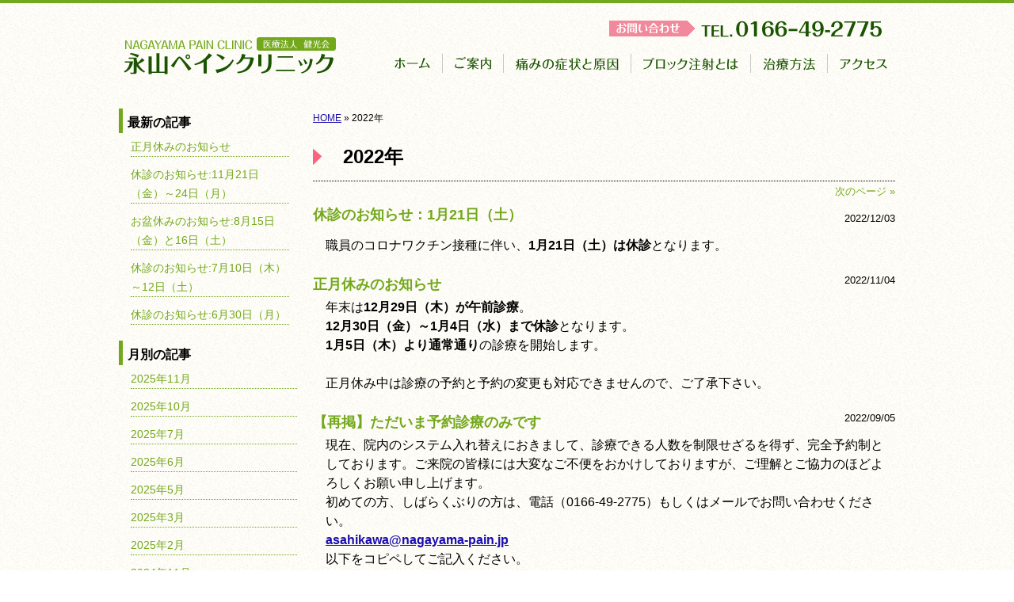

--- FILE ---
content_type: text/html; charset="UTF-8"
request_url: https://nagayama-pain.jp/archives/date/2022
body_size: 16268
content:
<!DOCTYPE html>
<html lang="ja">
<head>
<meta charset="utf-8">

<meta name="viewport" content="width=1024">
<link rel="stylesheet" href="/wp/wp-content/themes/ast/style.css?v=2" type="text/css" media="all">
<meta name='robots' content='noindex, follow' />
	<style>img:is([sizes="auto" i], [sizes^="auto," i]) { contain-intrinsic-size: 3000px 1500px }</style>
	
	<!-- This site is optimized with the Yoast SEO plugin v26.8 - https://yoast.com/product/yoast-seo-wordpress/ -->
	<title>2022年 - 永山ペインクリニック</title>
	<meta property="og:locale" content="ja_JP" />
	<meta property="og:type" content="website" />
	<meta property="og:title" content="2022 - 永山ペインクリニック" />
	<meta property="og:url" content="https://nagayama-pain.jp/archives/date/2022" />
	<meta property="og:site_name" content="永山ペインクリニック" />
	<meta name="twitter:card" content="summary_large_image" />
	<script type="application/ld+json" class="yoast-schema-graph">{"@context":"https://schema.org","@graph":[{"@type":"CollectionPage","@id":"https://nagayama-pain.jp/archives/date/2022","url":"https://nagayama-pain.jp/archives/date/2022","name":"2022 - 永山ペインクリニック","isPartOf":{"@id":"https://nagayama-pain.jp/#website"},"breadcrumb":{"@id":"https://nagayama-pain.jp/archives/date/2022#breadcrumb"},"inLanguage":"ja"},{"@type":"BreadcrumbList","@id":"https://nagayama-pain.jp/archives/date/2022#breadcrumb","itemListElement":[{"@type":"ListItem","position":1,"name":"HOME","item":"https://nagayama-pain.jp/"},{"@type":"ListItem","position":2,"name":"2022年"}]},{"@type":"WebSite","@id":"https://nagayama-pain.jp/#website","url":"https://nagayama-pain.jp/","name":"永山ペインクリニック","description":"","potentialAction":[{"@type":"SearchAction","target":{"@type":"EntryPoint","urlTemplate":"https://nagayama-pain.jp/?s={search_term_string}"},"query-input":{"@type":"PropertyValueSpecification","valueRequired":true,"valueName":"search_term_string"}}],"inLanguage":"ja"}]}</script>
	<!-- / Yoast SEO plugin. -->


<script type="text/javascript" src="https://nagayama-pain.jp/wp/wp-includes/js/jquery/jquery.min.js?ver=3.7.1" id="jquery-core-js"></script>
<script type="text/javascript" src="https://nagayama-pain.jp/wp/wp-includes/js/jquery/jquery-migrate.min.js?ver=3.4.1" id="jquery-migrate-js"></script>
<meta name="generator" content="WordPress 6.8.3" />
<!-- Google tag (gtag.js) -->
<script async src="https://www.googletagmanager.com/gtag/js?id=G-CP1NJQBB0R"></script>
<script>
  window.dataLayer = window.dataLayer || [];
  function gtag(){dataLayer.push(arguments);}
  gtag('js', new Date());

  gtag('config', 'G-CP1NJQBB0R');
  gtag('config', 'UA-75144638-2');
</script>
    </head>
<body>

<div id="header">
<h1><a href="https://nagayama-pain.jp/"><img src="/wp/wp-content/themes/ast/img/common/header_title.png" width="283" height="55" alt="永山ペインクリニック"/></a></h1>
<p><img src="/wp/wp-content/themes/ast/img/common/header_tel.png" width="351" height="21" alt="お問い合わせ 0166-62-8600"/></p>
<ul id="navi">
<li><a href="https://nagayama-pain.jp/"><img src="/wp/wp-content/themes/ast/img/common/nav01_off.png" width="45" height="23" alt="ホーム"/></a></li>
<li><a href="https://nagayama-pain.jp/info"><img src="/wp/wp-content/themes/ast/img/common/nav02_off.png" width="46" height="23" alt="ご案内"/></a></li>
<li><a href="https://nagayama-pain.jp/painfrom"><img src="/wp/wp-content/themes/ast/img/common/nav03_off.png" width="130" height="23" alt="痛みの症状と原因"/></a></li>
<li><a href="https://nagayama-pain.jp/block"><img src="/wp/wp-content/themes/ast/img/common/nav04_off.png" width="120" height="23" alt="ブロック注射とは"/></a></li>
<li><a href="https://nagayama-pain.jp/howto"><img src="/wp/wp-content/themes/ast/img/common/nav05_off.png" width="66" height="23" alt="治療方法"/></a></li>
<li><a href="https://nagayama-pain.jp/access"><img src="/wp/wp-content/themes/ast/img/common/nav06_off.png" width="60" height="23" alt="アクセス"/></a></li>
</ul>
</div><!-- /header -->
<div id="contents">
<div id="main">
<p class="topic-path"><span><span><a href="https://nagayama-pain.jp/">HOME</a></span> » <span class="breadcrumb_last" aria-current="page">2022年</span></span></p>
<h2>2022年</h2><div class="entry-nav"><div class="floatright"><a href="https://nagayama-pain.jp/archives/date/2022/page/2" >次のページ &raquo;</a></div><div class="clear"></div></div>
    <h3><a href="https://nagayama-pain.jp/archives/1262">休診のお知らせ：1月21日（土）</a></h3>
    <div class="entry_date ali">2022/12/03</div>
    <div class="blog_content"><p>職員のコロナワクチン接種に伴い、<strong>1月21日（土）は休診</strong>となります。</p>
</div>
        <h3><a href="https://nagayama-pain.jp/archives/1259">正月休みのお知らせ</a></h3>
    <div class="entry_date ali">2022/11/04</div>
    <div class="blog_content"><p>年末は<strong>12月29日（木）が午前診療</strong>。</p>
<p><strong>12月30日（金）～1月4日（水）まで休診</strong>となります。</p>
<p><strong>1月5日（木）より通常通り</strong>の診療を開始します。</p>
<p>&nbsp;</p>
<p>正月休み中は診療の予約と予約の変更も対応できませんので、ご了承下さい。</p>
</div>
        <h3><a href="https://nagayama-pain.jp/archives/1255">【再掲】ただいま予約診療のみです</a></h3>
    <div class="entry_date ali">2022/09/05</div>
    <div class="blog_content"><p>現在、院内のシステム入れ替えにおきまして、診療できる人数を制限せざるを得ず、完全予約制としております。ご来院の皆様には大変なご不便をおかけしておりますが、ご理解とご協力のほどよろしくお願い申し上げます。</p>
<p>初めての方、しばらくぶりの方は、電話（0166-49-2775）もしくはメールでお問い合わせください。</p>
<p><a href="mailto:asahikawa@nagayama-pain.jp"><strong>asahikawa@nagayama-pain.jp</strong></a></p>
<p>以下をコピペしてご記入ください。</p>
<p>お名前：</p>
<p>電話番号（携帯）：</p>
<p>受診希望日時</p>
<p>①　　月　　日　　時ころ</p>
<p>②　　月　　日　　時ころ</p>
<p>③　　月　　日　　時ころ</p>
<p>&nbsp;</p>
<p><a href="https://nagayama-pain.jp/wp/wp-content/uploads/2022/06/298bde8ecab05e7f9e20ca0b55fedbc0.png"><img decoding="async" class="alignnone size-full wp-image-1232" src="https://nagayama-pain.jp/wp/wp-content/uploads/2022/06/298bde8ecab05e7f9e20ca0b55fedbc0.png" alt="" width="187" height="197" /></a></p>
</div>
        <h3><a href="https://nagayama-pain.jp/archives/1254">休診のお知らせ：10月11日（火）～13日（木）</a></h3>
    <div class="entry_date ali">2022/09/05</div>
    <div class="blog_content"><p>院長不在のため、<strong>10月11日（火）～13日（木）は休診</strong>となります。</p>
<p>診察の予約・予約の変更なども出来ませんのでご了承ください。</p>
</div>
        <h3><a href="https://nagayama-pain.jp/archives/1252">診療時間変更のお知らせ：9月27日（火）</a></h3>
    <div class="entry_date ali">2022/09/02</div>
    <div class="blog_content"><p>都合により、<strong>9月27日（火）の診療は15：00まで</strong>となります。</p>
</div>
        <h3><a href="https://nagayama-pain.jp/archives/1249">休診のお知らせ：9月3日（土）</a></h3>
    <div class="entry_date ali">2022/08/17</div>
    <div class="blog_content"><p>職員のコロナワクチン接種に伴い、<strong>9月3日（土）は休診</strong>となります。</p>
</div>
        <h3><a href="https://nagayama-pain.jp/archives/1238">ただいま予約診療のみです</a></h3>
    <div class="entry_date ali">2022/08/17</div>
    <div class="blog_content"><p>現在、院内のシステム入れ替えにおきまして、診療できる人数を制限せざるを得ず、完全予約制としております。ご来院の皆様には大変なご不便をおかけしておりますが、ご理解とご協力のほどよろしくお願い申し上げます。</p>
<p>初めての方、しばらくぶりの方は、電話（0166-49-2775）もしくはメールでお問い合わせください。</p>
<p><a href="mailto:asahikawa@nagayama-pain.jp"><strong>asahikawa@nagayama-pain.jp</strong></a></p>
<p>以下をコピペしてご記入ください。</p>
<p>お名前：</p>
<p>電話番号（携帯）：</p>
<p>受診希望日時①　　月　　日　　時ころ</p>
<p>②　　月　　日　　時ころ</p>
<p>③　　月　　日　　時ころ</p>
<p>&nbsp;</p>
<p><a href="https://nagayama-pain.jp/wp/wp-content/uploads/2022/06/298bde8ecab05e7f9e20ca0b55fedbc0.png"><img decoding="async" class="alignnone size-full wp-image-1232" src="https://nagayama-pain.jp/wp/wp-content/uploads/2022/06/298bde8ecab05e7f9e20ca0b55fedbc0.png" alt="" width="187" height="197" /></a></p>
</div>
        <h3><a href="https://nagayama-pain.jp/archives/1245">お盆休みのご案内：8月15日（月）と16日（火）</a></h3>
    <div class="entry_date ali">2022/07/23</div>
    <div class="blog_content"><p>お盆休みのため、<strong>８月１５日（月）と１６日（火）</strong>は休診となります。</p>
</div>
        <h3><a href="https://nagayama-pain.jp/archives/1239">休診と代診のお知らせ：7月22日（金）～23日（土）</a></h3>
    <div class="entry_date ali">2022/07/07</div>
    <div class="blog_content"><p>院長不在のため、<strong>7月22日（金）の午後</strong>は休診となります。</p>
<p>また<strong>7月23日（土）</strong>は、旭川ペインクリニック病院の<strong>的場先生の代診</strong>となります。</p>
</div>
        <h3><a href="https://nagayama-pain.jp/archives/1230">【重要】電子カルテ導入に関するお知らせ</a></h3>
    <div class="entry_date ali">2022/06/01</div>
    <div class="blog_content"><p>6月23日(木)より、電子カルテの導入に伴い、入力事務作業、診療に時間が割かれることが予想され、診療できる人数が制限されます。</p>
<p>その対策として、<strong>当分の間、診療体制を完全予約制</strong>といたします。</p>
<p>ご来院の皆様には、大変なご迷惑・ご不便をおかけすることになりますが、ご理解とご協力のほど、何卒よろしくお願い申し上げます。</p>
<p>緊急対応もできかねますこと、ご容赦のほどお願い申し上げます。</p>
<p>&nbsp;</p>
<p><strong>次回受診が6月23日を過ぎる方</strong>より、診察時、順次予約をお取りしております。</p>
<p>初めての方、しばらくぶりの方は、電話もしくはメールでお問い合わせください。</p>
<p><a href="mailto:asahikawa@nagayama-pain.jp"><strong>asahikawa@nagayama-pain.jp</strong></a></p>
<p><a href="https://nagayama-pain.jp/wp/wp-content/uploads/2022/06/298bde8ecab05e7f9e20ca0b55fedbc0.png"><img decoding="async" class="alignnone size-full wp-image-1232" src="https://nagayama-pain.jp/wp/wp-content/uploads/2022/06/298bde8ecab05e7f9e20ca0b55fedbc0.png" alt="" width="187" height="197" /></a></p>
</div>
    <div class="entry-nav"><div class="floatright"><a href="https://nagayama-pain.jp/archives/date/2022/page/2" >次のページ &raquo;</a></div><div class="clear"></div></div>
</div><!-- /main -->
  <div class="sidebar sidebar-blog">
    <div class="sidebar-part">
      <div class="sidebar-part">
<h2>最新の記事</h2>
<div class="sidebar-part">
<ul>	<li><a href='https://nagayama-pain.jp/archives/1463'>正月休みのお知らせ</a></li>
	<li><a href='https://nagayama-pain.jp/archives/1460'>休診のお知らせ:11月21日（金）～24日（月）</a></li>
	<li><a href='https://nagayama-pain.jp/archives/1456'>お盆休みのお知らせ:8月15日（金）と16日（土）</a></li>
	<li><a href='https://nagayama-pain.jp/archives/1452'>休診のお知らせ:7月10日（木）～12日（土）</a></li>
	<li><a href='https://nagayama-pain.jp/archives/1447'>休診のお知らせ:6月30日（月）</a></li>
</ul>
</div>
</div>

<div class="sidebar-part">
<h2>月別の記事</h2>
<div class="">
<ul>	<li><a href='https://nagayama-pain.jp/archives/date/2025/11'>2025年11月</a></li>
	<li><a href='https://nagayama-pain.jp/archives/date/2025/10'>2025年10月</a></li>
	<li><a href='https://nagayama-pain.jp/archives/date/2025/07'>2025年7月</a></li>
	<li><a href='https://nagayama-pain.jp/archives/date/2025/06'>2025年6月</a></li>
	<li><a href='https://nagayama-pain.jp/archives/date/2025/05'>2025年5月</a></li>
	<li><a href='https://nagayama-pain.jp/archives/date/2025/03'>2025年3月</a></li>
	<li><a href='https://nagayama-pain.jp/archives/date/2025/02'>2025年2月</a></li>
	<li><a href='https://nagayama-pain.jp/archives/date/2024/11'>2024年11月</a></li>
	<li><a href='https://nagayama-pain.jp/archives/date/2024/09'>2024年9月</a></li>
	<li><a href='https://nagayama-pain.jp/archives/date/2024/07'>2024年7月</a></li>
	<li><a href='https://nagayama-pain.jp/archives/date/2024/04'>2024年4月</a></li>
	<li><a href='https://nagayama-pain.jp/archives/date/2024/01'>2024年1月</a></li>
</ul>
</div>
</div>

<div class="sidebar-part">
<h2>年別の記事</h2>
<div class="">
<ul>	<li><a href='https://nagayama-pain.jp/archives/date/2025'>2025年</a></li>
	<li><a href='https://nagayama-pain.jp/archives/date/2024'>2024年</a></li>
	<li><a href='https://nagayama-pain.jp/archives/date/2023'>2023年</a></li>
	<li><a href='https://nagayama-pain.jp/archives/date/2022' aria-current="page">2022年</a></li>
	<li><a href='https://nagayama-pain.jp/archives/date/2021'>2021年</a></li>
	<li><a href='https://nagayama-pain.jp/archives/date/2020'>2020年</a></li>
	<li><a href='https://nagayama-pain.jp/archives/date/2019'>2019年</a></li>
	<li><a href='https://nagayama-pain.jp/archives/date/2018'>2018年</a></li>
	<li><a href='https://nagayama-pain.jp/archives/date/2017'>2017年</a></li>
	<li><a href='https://nagayama-pain.jp/archives/date/2016'>2016年</a></li>
</ul>
</div>
</div>
    </div>
  </div><!-- sidebar -->
</div>
<div id="footer">
<p class="totop"><a href="#header">▲ Pagetop</a></p>
<div class="block01">
<p class="clinic1">Nagayama<br>Pain Clinic</p>
<p class="clinic2"><span>ペインクリニック内科・リハビリテーション科</span><br>
永山ペインクリニック</p>
<p class="clinic3">〒079-8413 旭川市永山3条4丁目3-1六然館1F</p>
</div>
<div class="block02">
<p>TEL. <strong>0166-49-2775</strong><br>
FAX. <strong>0166-49-4775</strong></p>
</div>
<div class="block03">
<ul>
<li><a href="https://nagayama-pain.jp/">ホーム</a></li>
<li><a href="https://nagayama-pain.jp/info">ご案内</a></li>
<li><a href="https://nagayama-pain.jp/painfrom">痛みの症状と原因</a></li>
</ul>
<ul>
<li><a href="https://nagayama-pain.jp/block">ブロック注射とは</a></li>
<li><a href="https://nagayama-pain.jp/howto">治療方法</a></li>
<li><a href="https://nagayama-pain.jp/access">アクセス</a></li>
<li><a href="https://nagayama-pain.jp/privacy">個人情報保護</a></li>
</ul>
</div>
</div><!-- /footer -->

<div id="copyright">
<p>Copyright (c) 2026 Nagayama Pain Clinic. All Rights Reserved.</p>
</div><!-- /copyright -->
<script type="speculationrules">
{"prefetch":[{"source":"document","where":{"and":[{"href_matches":"\/*"},{"not":{"href_matches":["\/wp\/wp-*.php","\/wp\/wp-admin\/*","\/wp\/wp-content\/uploads\/*","\/wp\/wp-content\/*","\/wp\/wp-content\/plugins\/*","\/wp\/wp-content\/themes\/ast\/*","\/*\\?(.+)"]}},{"not":{"selector_matches":"a[rel~=\"nofollow\"]"}},{"not":{"selector_matches":".no-prefetch, .no-prefetch a"}}]},"eagerness":"conservative"}]}
</script>
<script type="text/javascript" src="https://nagayama-pain.jp/wp/wp-content/themes/ast/js/external.js?ver=3" id="astrisk-external-js"></script>
</body>
</html>
<!-- Dynamic page generated in 0.127 seconds. -->
<!-- Cached page generated by WP-Super-Cache on 2026-01-24 07:59:17 -->

<!-- Compression = gzip -->
<!-- super cache -->

--- FILE ---
content_type: text/css
request_url: https://nagayama-pain.jp/wp/wp-content/themes/ast/style.css?v=2
body_size: 26482
content:
@charset "UTF-8";
/*
Theme Name:
Author: Asterisk
Description:
Version: 1.0
*/
/* margin-set */


.mt-10 {
  margin-top: 10px !important;
}

.mt-20 {
  margin-top: 20px !important;
}

.mt-30 {
  margin-top: 30px !important;
}

.mt-40 {
  margin-top: 40px !important;
}

.mt-50 {
  margin-top: 50px !important;
}

.mb-10 {
  margin-bottom: 10px !important;
}

.mb-20 {
  margin-bottom: 20px !important;
}

.mb-30 {
  margin-bottom: 30px !important;
}

.mb-40 {
  margin-bottom: 40px !important;
}

.mb-50 {
  margin-bottom: 50px !important;
}

.ml--10 {
  margin-left: -10px !important;
}

.ml-5 {
  margin-left: 5px !important;
}

.ml-10 {
  margin-left: 10px !important;
}

.ml-20 {
  margin-left: 20px !important;
}

.ml-30 {
  margin-left: 30px !important;
}

.ml-40 {
  margin-left: 40px !important;
}

.ml-50 {
  margin-left: 50px !important;
}

.mr-10 {
  margin-right: 10px !important;
}

.mr-20 {
  margin-right: 20px !important;
}

.mr-30 {
  margin-right: 30px !important;
}

.mr-40 {
  margin-right: 40px !important;
}

.mr-50 {
  margin-right: 50px !important;
}

.pt-5 {
  padding-top: 5px !important;
}

.pt-10 {
  padding-top: 10px !important;
}

.pt-20 {
  padding-top: 20px !important;
}

.pt-30 {
  padding-top: 30px !important;
}

.pt-40 {
  padding-top: 40px !important;
}

.pt-50 {
  padding-top: 50px !important;
}

.pb-10 {
  padding-bottom: 10px !important;
}

.pb-20 {
  padding-bottom: 20px !important;
}

.pb-30 {
  padding-bottom: 30px !important;
}

.pb-40 {
  padding-bottom: 40px !important;
}

.pb-50 {
  padding-bottom: 50px !important;
}

.pb-80 {
  padding-bottom: 80px !important;
}


.pl-10 {
  padding-left: 10px !important;
}

.pl-20 {
  padding-left: 20px !important;
}

.pl-30 {
  padding-left: 30px !important;
}

.pl-40 {
  padding-left: 40px !important;
}

.pl-50 {
  padding-left: 50px !important;
}

.pr-10 {
  padding-right: 10px !important;
}

.pr-20 {
  padding-right: 20px !important;
}

.pr-30 {
  padding-right: 30px !important;
}

.pr-40 {
  padding-right: 40px !important;
}

.pr-50 {
  padding-right: 50px !important;
}

.line-50 {
	line-height:50%;
}

/* margin-set */
* {
  margin: 0;
  padding: 0;
}


body {
  font-family: "ヒラギノ角ゴ Pro W3", "Hiragino Kaku Gothic Pro", "メイリオ", Meiryo, Osaka, "ＭＳ Ｐゴシック", "MS PGothic", sans-serif;
  line-height: 1.5em;
  background-image: url(img/common/bg.png);
  background-position: left top;
  background-repeat: repeat;
  border-top: 4px solid #73a81c;
  font-size: 16px;
}

a img, table, tr, form, ul, ol, li, h1, h2, h3, h4, h5, h6, dl, dt, dd {
  border: none;
}

table {
  border-collapse: collapse;
  border-spacing: 0;
}

a:link, a:visited {
  /*  text-decoration: none; */
  color: #1a0dad;
}
a:hover, a:active {
  text-decoration: none;
  color: #1a0dad;
}

address, em {
  font-style: normal;
  font-weight: normal;
}

ul, ol {
  list-style: none;
}

img {
  vertical-align: middle;
}

h1, h2, h3, h4, h5, h6, strong, em {
  font-weight: bold;
}

.text-center {
  text-align: center;
}

.text-right {
  text-align: right;
}

.clearfix {
  *zoom: 1;
}
.clearfix:after {
  content: '';
  display: block;
  clear: both;
}

.clear {
  clear: both;
}

.floatleft {
  float: left;
}

.floatright {
  float: right;
}

.font-small {
  font-size: 11px;
  line-height: 1.3;
}

.font-s {
  font-size: 12px;
  line-height: 1.3;
}

.font-m {
  font-size: 15px;
  line-height: 1.3;
}

.font-l {
  font-size: 30px;
  line-height: 1.3;
  font-style: italic;
  color: #94BA6E;
}

.font-large {
  font-size: 26px;
  line-height: 1.3;
  font-style: italic;
  line-height: 1.5em;
}

.font-bold {
  font-weight: bold;
  color: #73a81c;
}

hr {
  border: #94BA6E dotted 1px;
}

.mr-auto {
  margin-right: auto;
}

/* end of css reset and template */
/* Head */
#header {
  width: 980px;
  margin: 0 auto;
  padding-top: 20px;
}
#header h1 {
  float: left;
  margin-top: 18px;
  margin-bottom: 20px;
}
#header p {
  float: right;
  margin-bottom: 20px;
  margin-right: 10px;
}
#header #navi {
  clear: right;
  float: right;
  margin-right: 10px;
}
#header #navi li {
  float: left;
  border-right: 1px solid #c9c9c9;
  margin-bottom: 20px;
}
#header #navi li img {
  margin: 0 15px;
}
#header #navi li:last-child {
  border-right: none;
}
#header #navi li:last-child img {
  margin-right: 0;
}

/* column layout */
#main-visual {
  list-style: none;
  z-index: 5;
  text-align: center;
  width: 2880px;
  height: 320px;
  margin: 0 0 0 -960px;
  padding: 0;
}
#main-visual li {
  float: left;
  margin: 0;
  padding: 0;
}

.main-visual-wrapper {
  width: 100%;
  height: 320px;
  clear: both;
  z-index: 1;
  overflow: hidden;
}
.main-visual-wrapper .inner {
  position: relative;
  width: 960px;
  height: 320px;
  margin: 0 auto;
}
.main-visual-wrapper .left {
  position: absolute;
  top: 0;
  left: -960px;
  background: #ffffff;
  opacity: 0.5;
  width: 960px;
  height: 320px;
  z-index: 5;
}
.main-visual-wrapper .right {
  position: absolute;
  top: 0;
  left: 960px;
  background: #ffffff;
  opacity: 0.5;
  width: 960px;
  height: 320px;
  z-index: 5;
}

.index-time {
  width: 250px;
  text-align: center;
  position: absolute;
  right: 10px;
  top: 10px;
  z-index: 9999;
  background-color: rgba(255, 255, 255, 0.85);
  padding: 15px 0;
  border-radius: 5px;
}
.index-time img {
  margin-bottom: 6px;
}
.index-time img:last-child {
  margin-bottom: 0px;
}

.index-news-access {
  width: 960px;
  margin: 30px auto;
  *zoom: 1;
}
.index-news-access:after {
  content: '';
  display: block;
  clear: both;
}

#index-news {
  width: 690px;
  border: 1px solid #E7DFD5;
  border-radius: 6px;
  padding: 15px;
  box-sizing: border-box;
  background: #fff;
  *zoom: 1;
  float: left;
}
#index-news:after {
  content: '';
  display: block;
  clear: both;
}
#index-news h2 {
  float: left;
  margin-right: 20px;
}
#index-news dl {
  float: left;
  border-left: 1px solid #C4AB87;
  *zoom: 1;
  padding-left: 20px;
}
#index-news dl:after {
  content: '';
  display: block;
  clear: both;
}
#index-news dt {
  float: left;
  margin-bottom: 6px;
}
#index-news dd {
  padding-left: 8em;
  margin-bottom: 6px;
}
#index-news dd a {
  text-decoration: none;
  color: #73a81c;
}
#index-news dd a:hover {
  color: #f2889b;
}

#index-access {
  background: #fff;
  width: 260px;
  float: right;
  text-align: center;
  border: 1px solid #E7DFD5;
  border-radius: 6px;
  padding: 15px;
  box-sizing: border-box;
}
#index-access p {
  text-align: center;
  font-size: 14px;
  line-height: 1.5em;
  margin-bottom: 7px;
  color:#73a81c;
}
#index-access p strong {
  font-size: 16px;
}

#index-pain-type {
  width: 960px;
  margin: 0 auto;
  margin-bottom: 60px;
  clear: both;
}
#index-pain-type ul {
  margin-bottom: 20px;
  text-align: center;
}
#index-pain-type p {
  text-align: center;
}
#index-pain-type ul li {
  text-align: center;
  margin-right: 25px;
  color:#1a5401;
  font-weight: bold;
  margin-bottom: 20px;
  text-align: center;
  display: inline-block;
}
#index-pain-type ul li img, #index-pain-type ul li p {
  line-height: 1.3em;
  margin: 0;
  padding: 0;
  font-size: 15px;
}
#index-pain-type ul li:nth-child(4n) {
  margin-right: 0px;
}
#index-pain-type ul li img {
  margin-bottom: 5px;
}

#index-clinic {
  background: #f0f2dc;
  width: 980px;
  margin: 0 auto 60px;
  text-align: center;
  padding: 30px;
  box-sizing: border-box;
}
#index-clinic h2 {
  margin-bottom: 5px;
}
#index-clinic p {
  color: #73a81c;
  margin-bottom: 25px;
}
#index-clinic ul {
  *zoom: 1;
}
#index-clinic ul:after {
  content: '';
  display: block;
  clear: both;
}
#index-clinic li {
  width: 220px;
  background: #fff;
  margin: 0 5px;
  border-top: 3px solid #73a81c;
  vertical-align: top;
  padding-bottom: 10px;
  float: left;
}
#index-clinic li img {
  margin-bottom: 10px;
}
#index-clinic li h3 {
  font-size: 16px;
  color: #73a81c;
}
#index-clinic li p {
  color: #000;
  text-align: left;
  margin: 6px 10px 10px;
  font-size: 13px;
  line-height: 1.4em;
}

#index-patient {
  width: 960px;
  margin: 0 auto;
  text-align: center;
  margin-bottom: 60px;
  clear: both;
}
#index-patient h2 {
  margin-bottom: 40px;
}
#index-patient li {
  display: inline-block;
  margin: 0 12px 60px;
  width: 300px;
  vertical-align: top;
  float: left;
  border: 1px solid #E7DFD5;
  background-color: #FFF;
}
#index-patient li:first-child {
  margin-left: 0;
}
#index-patient li:last-child {
  margin-right: 0;
}
#index-patient li img {
  margin-bottom: 20px;
}
#index-patient li h3 {
  text-align: left;
  color: #73a81c;
  margin-bottom: 5px;
  padding: 0 10px;
}
#index-patient li p {
  text-align: left;
  color: #73a81c;
  font-size: 14px;
  line-height: 1.4em;
  margin-bottom: 10px;
  padding: 10px;
}

#index-map {
  width: 980px;
  margin: 0 auto;
}

#contents {
  clear: both;
  margin: 0 auto;
  padding: 20px 0 50px 0;
  width: 980px;
}

#main {
  width: 75%;
  /*
  width: 980px;
  */
  float: right;
}

#main-single {
  border: 1px solid #E7DFD5;
  background: #fff;
  padding: 10px;
  border-radius: 6px;
  font-size: 16px;
  line-height: 1.8em;
}

/* ブログ */
.main-box {
  font-size: 1.1em;
}

#main .entry-nav {
  border-top-style: dotted;
  border-top-width: 1px;
  margin-top: 15px;
}
#main .entry-nav a {
  font-size: small;
  color: #73a81c;
  text-decoration: none;
}
#main .entry-nav a:hover {
  font-size: small;
  color: #73a81c;
  text-decoration: underline;
}
#main h2 {
  background-image: url(/wp/wp-content/themes/ast/img/common/titlehead1.png);
  background-repeat: no-repeat;
  padding: 5px 0px 3px 38px;
}
#main p.postdate {
  text-align: left;
  margin-left: 10px;
  margin-bottom: 10px;
  font-size: small;
}
#main p.postdate:before {
  content: "";
  padding: 3px 13px 0px 9px;
  margin-right: 5px;
  background-image: url(/wp/wp-content/themes/ast/img/common/titleline01.png);
  background-repeat: no-repeat;
}
#main p.postdate:after {
  content: "";
  background-image: url(/wp/wp-content/themes/ast/img/common/titleline01.png);
  background-repeat: repeat-x;
  margin-left: 5px;
  padding: 3px 605px 0px 9px;
}
#main h3 {
  float: left;
  margin-top: 5px;
}
#main h3 a {
  font-size: large;
  color: #73a81c;
  text-decoration: none;
}
#main h3 a:hover {
  font-size: large;
  color: #73a81c;
  text-decoration: underline;
}
#main .entry_date {
  font-size: small;
  text-align: right;
  margin-top: 10px;
}

/*
#main h2 {
    border-color: $base_green;
    border-left-width: 10px;
    border-bottom-width: 2px;
    border-left-style: solid;
    border-bottom-style: solid;
    padding: 6px 0px 1px 6px;
    margin: 0px 0px 1px 0px;
}
*/
.blog_content {
  margin-top: 10px;
  margin-left: 1em;
  margin-bottom: 20px;
}

.link-edit {
  text-align: right;
}

.sidebar-part h2 {
  border-color: #73a81c;
  border-left-width: 5px;
  border-left-style: solid;
  padding: 6px 0px 1px 6px;
  margin: 0px 0px 5px 0px;
  font-size: medium;
}

.sidebar-blog {
  width: 25%;
}

.sidebar-part {
  margin-bottom: 20px;
  padding-right: 10px;
}
.sidebar-part ul {
  margin-left: 15px;
  font-size: medium;
  color: #73a81c;
  text-decoration: none;
}

.sidebar-part ul li{
	margin-bottom: 10px;
	border-bottom:1px dotted #73a81c;
}
.sidebar-part a {
  color: #73a81c;
  text-decoration: none;
  	line-height:1em;
	font-size:90%;
}
.sidebar-part a:hover {
  color: #73a81c;
  text-decoration: underline;
  	line-height:1em;
	font-size:90%;
}

/* h2タイトル */
#main-single h2 {
  position: relative;
  padding: 1em 0;
  padding-left: 30px;
  color: #73a81c;
  background: #fffef8;
  margin-bottom: 20px;
  margin-top: 30px;
}
#main-single h2::before, #main-single h2::after {
  position: absolute;
  left: 0;
  content: '';
  width: 100%;
  height: 6px;
  box-sizing: border-box;
}
#main-single h2::before {
  top: 0;
  border-top: 2px solid #ccc;
  border-bottom: 1px solid #ccc;
}
#main-single h2::after {
  bottom: 0;
  border-top: 1px solid #ccc;
  border-bottom: 2px solid #ccc;
}

/* h2タイトル　ここまで */
/* ブロック注射について */
ul.space {
  border-collapse: separate;
  border-spacing: 8px 0px;
}
ul.blocks1, ul.blocks2, ul.blocks3 {
  display: table;
}
ul.blocks1 {
	display:table;
	width:100%;
}

ul.blocks1 li{
	display:table-cell;
	vertical-align:top;
	text-align:center;
	width:208px;
	height:72px;
	border-radius:32px;
	font-weight:normal;
	font-size:medium;
}
ul.blocks1 li .txt01 {
	background-color:#EA899C;
	border-radius:32px;
	padding:30px 5px;
	margin-bottom:10px;
	line-height:1.5em;
}
ul.blocks1 li .txt02 {
	background-color:#FBF8CC;
	border-radius:32px;
	padding:30px 5px;
	line-height:1.5em;
	box-sizing:border-box;
}
ul.blocks1 li:first-child .txt02 {
	padding:18px 5px;
}
ul.blocks2 li {
  display: table-cell;
  vertical-align: middle;
  text-align: center;
  width: 228px;
  height: 38px;
}
ul.blocks2 li img {
  margin-top: 10px;
  margin-bottom: 10px;
}
ul.blocks3 li {
  display: table-cell;
  vertical-align: middle;
  text-align: center;
  width: 208px;
  height: 48px;
  border-radius: 32px;
  background-color: #fcf8cb;
  padding: 15px 10px 15px 10px;
  margin: 0px 5px 0px 5px;
}
ul.block {
  width: 958px;
  height: 260px;
  margin: 10px 0px 10px 0px;
}
ul.block li {
  float: left;
  width: 208px;
  height: 48px;
  border-radius: 32px;
  background-color: #A9F5FF;
  padding: 15px 10px 15px 10px;
  text-align: center;
  margin: 0px 5px 0px 5px;
}
ul.block li:nth-child(-n+8) {
  width: 228px;
  height: 38px;
  padding: 0px;
  color: #000;
  background-color: #fff;
  text-align: center;
  font-size: xx-large;
  font-weight: bold;
  margin-top: 5px;
  margin-bottom: 5px;
}
ul.block li:nth-child(-n+4) {
  height: 72px;
  width: 208px;
  border-radius: 32px;
  background-color: #FFCC6C;
  padding: 15px 10px 15px 10px;
  text-align: center;
  font-weight: normal;
  font-size: medium;
}
ul.taijou {
  width: 864px;
  display: block;
  overflow: hidden;
  margin: 10px 0px 10px 36px;
}

/* 帯状疱疹テーブル */
.taijou li {
  float: left;
  width: 274px;
  height: 8em;
  margin: 0px 0px 0px 1px;
}
.taijou li:nth-child(1) {
  border-left: #94BA6E dotted 1px;
  border-bottom: #94BA6E dotted 1px;
}
.taijou li:nth-child(2) {
  border-left: #94BA6E dotted 1px;
  border-right: #94BA6E dotted 1px;
  margin: 0px;
  border-bottom: #94BA6E dotted 1px;
}
.taijou li:nth-child(3) {
  border-right: #94BA6E dotted 1px;
  border-bottom: #94BA6E dotted 1px;
}
.taijou li p.label {
  padding: 6px 0px 2px 0px;
  margin: 0px 3px 0px 3px;
  background-color: #94BA6E;
  color: #ffffff;
  text-align: center;
}
.taijou li p.text {
  font-size: 85%;
  background-color: #fff;
  text-align: left;
  margin: 5px 5px 5px 9px;
  line-height: 1.3em;
}

.hosoku {
  font-size: 80%;
}

/* 症状 */
.syoujobox {
  padding: 10px 20px 10px 20px;
}
.syoujobox h3 {
  clear: both;
  position: relative;
  padding: .5em .75em;
  background-color: #f2889b;
  border-radius: 6px;
  color: #fff;
  margin: 20px 0px 20px 0px;
}
.syoujobox h3::after {
  position: absolute;
  top: 100%;
  left: 30px;
  content: '';
  width: 0;
  height: 0;
  border: 10px solid transparent;
  border-top: 15px solid #f2889b;
}
.syoujobox img.sample {
  float: left;
  padding: 10px;
}
.syoujobox p.comment {
  text-align: left;
  line-height: 1.5em;
  padding-top: 3px;
  padding-left: 261px;
  margin-bottom: 20px;
}
.syoujobox span.head {
  float: left;
  color: #fff;
  margin-right: 10px;
  background-color: #73a81c;
  border-radius: 8px;
  padding: 3px 0.5em 1px 0.5em;
}

.mb-70 {
  margin-bottom: 70px !important;
}

.mb-120 {
  margin-bottom: 120px !important;
}

.box {
  width: 50%;
  float: left;
}

.box-auto {
  width: auto;
  height: auto;
  display: block;
  overflow: hidden;
}

.hine {
  border-color: #73a81c;
  border-left-width: 7px;
  border-left-style: solid;
  padding: 5px 0px 2px 7px;
  font-size: 100%;
  margin-bottom: 10px;
  margin-top: 20px;
  background-color: #e9f3e1;
}

/* アクセスマップまわり */
ul.access {
  width: 958px;
  display: block;
  overflow: hidden;
}
ul.access li:nth-child(1) {
  float: left;
  width: 420px;
}
ul.access li:nth-child(2) {
  float: left;
  width: 538px;
}

/* 初診の流れ */
dl.syosin {
  width: 100%;
}
dl.syosin dt {
  float: left;
  clear: left;
  width: 80px;
  text-align: center;
  font-size: 28px;
  color: #f2889b;
  margin-top: 3px;
}
dl.syosin dd {
  margin-left: 80px;
  width: 90%;
  border-left: 5px #94ba6e solid;
  margin-bottom: 20px;
  padding-left: 10px;
}

.number_o {
  border-radius: 16px;
  background-color: #FFCC6C;
  padding: 15px 18px 15px 12px;
}

.number_b {
  border-radius: 16px;
  background-color: #A9F5FF;
  padding: 6px 18px 4px 12px;
}

/* 初診の流れダウンロードボタン */
a.downloadbtn,
a:link.downloadbtn,
a:visited.downloadbtn{
  background-color: #73a81c;
  border-radius: 8px;
  color: #fff;
  padding: 3px 15px 1px 15px;
  text-decoration: none;
}
a:hover.downloadbtn {
  text-decoration: underline;
    color: #fff;
}





/* 受付時間案内 */
ul.time {
  width: 450px;
  float: left;
}
ul.time li {
  float: left;
  padding: 4px 0px 4px 0px;
  font-size: 90%;
}
ul.time li:nth-child(even) {
  width: 150px;
  text-align: center;
}
ul.time li:nth-child(odd) {
  width: 295px;
  padding-left: 3px;
}
ul.time li:nth-child(1) {
  width: 450px;
  font-size: 100%;
  background-color: #f9dadf;
  text-align: center;
  padding: 8px 0px 2px 0px;
  border-bottom: #ccc double 3px;
}
ul.time li:nth-child(4), ul.time li:nth-child(5) {
  border-top: #ccc dotted 1px;
  border-bottom: #ccc dotted 1px;
}
ul.time li:nth-child(8), ul.time li:nth-child(9) {
  background-color: #ececec;
  border-top: ccc solid 1px;
  border-bottom: #ccc solid 1px;
}

/* 症状説明個別 */
.kobebox {
  padding: 10px 20px 10px 20px;
}
.kobebox h3 {
  padding-bottom: .5em;
  border-bottom: 1px solid #73a81c;
  color: #f2889b;
  margin: 40px 0px 20px 0px;
  display: block;
  overflow: hidden;
  padding-top: 6px;
}
.kobebox h3:first-letter {
  margin-right: .1em;
  font-size: 1.5em;
}

.h3 {
  padding-bottom: .5em;
  border-bottom: 1px solid #73a81c;
  color: #f2889b;
  margin: 20px 0px;
}
.h3:first-letter {
  margin-right: .1em;
  font-size: 1.5em;
}

.middle-titie {
  padding-bottom: .5em;
  border-bottom: 1px solid #73a81c;
  color: #f2889b;
  margin: 20px 0px;
  font-weight: bold;
  font-size: 20px;
}
.middle-titie:first-letter {
  margin-right: .1em;
  font-size: 1.5em;
}




/* リンク集 */
.link {
  margin-left: 50px;
}
.link table {
  margin-left: 10px;
  border: 1px solid #ccc;
  width: 80%;
  padding: 10px;
  font-size: 90%;
}
.link table th, .link table td {
  font-weight: normal;
  text-align: left;
  border: 1px solid #ccc;
  padding: 5px;
}
.link table th {
  width: 20%;
}
.link p {
  margin-top: 50px;
  margin-bottom: 10px;
  color: #94BA6E;
  font-weight: bold;
  border-color: #94BA6E;
  border-left-width: 5px;
  border-left-style: solid;
  padding: 6px 0px 1px 6px;
  margin: 50px 0px 20px 10px;
}
.link a:link {
  color: #94BA6E;
  font-size: 1.3em;
}

.link a:visited {
  color: #94BA6E;
  font-size: 1.3em;
}

.link a:hover, .link a:active {
  text-decoration: none;
  color: #94BA6E;
  font-size: 1.3em;
}

#sidebar {
  width: 290px;
  float: right;
}

.topic-path {
  font-size: 12px;
  font-weight: normal;
  margin-bottom: 20px;
}

.current {
  font-size: 12px;
  font-weight: normal;
}

/* sidebar */
#footer {
  clear: both;
  width: 980px;
  margin: 60px auto 0;
  border-top: 3px solid #73a81c;
}
#footer .totop {
  margin-right: 20px;
  float: right;
  font-size: 12px;
}
#footer .totop a {
  display: block;
  background: #73a81c;
  padding: 2px 8px;
  color: #fff;
  text-decoration: none;
  border-bottom-left-radius: 5px;
  border-bottom-right-radius: 5px;
}
#footer .totop a:hover {
  background-color: #406342;
}
#footer .block01, #footer .block02, #footer .block03 {
  float: left;
  padding-bottom: 30px;
}
#footer .block01, #footer .block02 {
  margin-right: 10px;
}
#footer .block01 {
  clear: right;
  padding-top: 4px;
}
#footer .block01 .clinic1 {
  background: #1a5401;
  color: #fff;
  text-transform: uppercase;
  font-size: 12px;
  padding: 10px 5px;
  line-height: 1em;
  margin-right: 6px;
  margin-top: 8px;
  float: left;
}
#footer .block01 .clinic2 {
  float: left;
  font-size: 24px;
  margin-bottom: 8px;
  font-weight: bold;
}
#footer .block01 .clinic2 span {
  font-size: 12px;
}
#footer .block01 .clinic3 {
  clear: both;
}
#footer .block02 {
  padding: 8px;
  line-height: 1.8em;
  padding-top: 20px;
}
#footer .block02 strong {
  font-size: 22px;
}
#footer .block03 {
  padding-top: 10px;
}
#footer .block03 ul {
  border-left: 2px solid #f2889b;
  padding-left: 10px;
  margin-right: 20px;
  float: left;
}
#footer .block03 li {
  font-size: 14px;
}
#footer .block03 li a {
  text-decoration: none;
  color: #000;
}
#footer .block03 li a:hover {
  text-decoration: none;
  color: #f2889b;
}
#footer .block04 {
padding-top:10px;
float:right;
}

/* footer */
#copyright {
  background: #73a81c;
  color: #fff;
  font-size: 12px;
  text-align: center;
  padding: 10px;
  clear: both;
}

/* =Images
-------------------------------------------------------------- */
/*
Resize images to fit the main content area.
- Applies only to images uploaded via WordPress by targeting size-* classes.
- Other images will be left alone. Use "size-auto" class to apply to other images.
*/
img.size-auto, img.size-full, img.size-large, img.size-medium {
  max-width: 100%;
  /* When images are too wide for containing element, force them to fit. */
  height: auto;
  /* Override height to match resized width for correct aspect ratio. */
}

.attachment img {
  max-width: 100%;
  /* When images are too wide for containing element, force them to fit. */
  height: auto;
  /* Override height to match resized width for correct aspect ratio. */
}

img.alignleft {
  display: inline;
  float: left;
  margin-right: 24px;
  margin-top: 4px;
}
img.alignright {
  display: inline;
  float: right;
  margin-left: 24px;
  margin-top: 4px;
}
img.aligncenter {
  clear: both;
  display: block;
  margin-left: auto;
  margin-right: auto;
}
img.alignleft, img.alignright, img.aligncenter {
  margin-bottom: 12px;
}
img.alignright30 {
  display: inline;
  float: right;
  margin-left: 10px;
  margin-right: 30px;
  margin-top: 4px;
}

.wp-caption {
  background: #f1f1f1;
  line-height: 18px;
  margin-bottom: 20px;
  max-width: 632px !important;
  /* prevent too-wide images from breaking layout */
  padding: 4px;
  text-align: center;
}
.wp-caption img {
  margin: 5px 5px 0;
}
.wp-caption p.wp-caption-text {
  color: #888;
  font-size: 12px;
  margin: 5px;
}

.wp-smiley {
  margin: 0;
}

#content .attachment img {
  /* single attachment images should be centered */
  display: block;
  margin: 0 auto;
}

/* contact */
.contact table {
  width: 90%;
  margin: 20px auto;
}
.contact th {
  width: 12em;
  padding: 0.6em 1em;
  text-align: left;
  font-weight: normal;
  border-bottom: 1px solid #CCC;
}
.contact td {
  padding: 0.6em 1em;
  border-bottom: 1px solid #CCC;
}
.contact input[type=text] {
  width: 60%;
  padding: 0.4em 0.6em;
  border-radius: 5px;
  border: 1px solid #CCC;
}
.contact td.noborder {
  border: 0px;
}
.contact textarea {
  width: 90%;
  height: 7em;
  padding: 0.2em 0.6em;
  border-radius: 5px;
  border: 1px solid #CCC;
}
.contact input[type=submit] {
  padding: 0.4em 0.8em;
  margin: 0 1em;
}
.contact label.error {
  display: block;
  color: red;
}


.head-pcswitcher {
	text-align: center;
	font-size: 50px;
	line-height: 1;
	padding: 0.5em;
	background: #f0f2dc;
	color: #333;
}
.head-pcswitcher a {
	color: #333;
}


.mw_wp_form,
.mw_wp_form_input {
  background-color: #fff;
  border-radius:10px;

}

input[type="date"], input[type="email"], input[type="number"], input[type="password"], input[type="search"], input[type="tel"], input[type="text"], input[type="url"], select, textarea{
  border:1px solid #ccc;
  padding: 0.4em 0.6em;
  border-radius: 5px;
  background: #f8ffec;
  font-size: 1em;
  max-width: 100%;
  box-sizing: border-box;
}


.mw_wp_form_label {
  margin-bottom: 1em;
  padding: calc(.5rem + 1px) 0 calc(.5rem + 1px) 10px;
  border-top: 1px solid #ccc;
  border-bottom: 1px solid #ccc;
  background: #73a81c;
  color:#fff;
}
.mw_wp_form_label + div {
  padding: 0 10px;
}

.mw_wp_form .vertical-item {
  line-height: 1;
}

.mw_wp_form textarea {
  vertical-align: top;
}

.mw_wp_form .required {
  display: inline-block;
  margin-left: .8em;
  margin-right: 1.8em;
  padding: .3em 1em .3em;
  background: #FD637D;
  color: white;
  font-size: 65%;
  line-height: 1;
  font-weight: normal;
  vertical-align: text-bottom;
  white-space: nowrap;
  border-radius: 10px;
}

.mw_wp_form_confirm .required {
  display: none;
}

.mw_wp_form input[type=submit] {
  margin: 2em 2em 3em;
  color: #fff;
  border: none;
  background: #005E85;
  padding: .6em 2em;
  font-size: 130%;
  line-height: 1;
}

.mw_wp_form_input .mw_wp_form_confirm_only,
.mw_wp_form_confirm .mw_wp_form_input_only {
  display: none;
}

.mw_wp_form_row {
  margin-bottom: 2em;
  box-sizing: border-box;
}
.mw_wp_form_row div {
  box-sizing: border-box;
}
.mw_wp_form_label > label {
  display: flex;
  justify-content: space-between;
  align-items: center;
}

.mw_wp_form .horizontal-item,
.mw_wp_form .horizontal-item + .horizontal-item {
  margin-left: 0;
  margin-right: 10px;
}

.mw_wp_form hr {
  margin: 3em 0;
  border-width: 3px 0 0 0;
  border-style: dashed;
  border-color: #0bad0b;
}

.mw_wp_form .input-width-8em {
  margin-right: .8em;
  width: 8em;
}

.mw_wp_form .shoshin-box {
  display: flex;
  padding: 6px;
  align-items: center;
}
.mw_wp_form .shoshin-box > label {
  width: 5em;
  flex-shrink: 0;
}

.mw_wp_form .shoshin-box input[type=text] {
  width: 100%;
}
@media screen and (min-width: 768px), print {

  .mw_wp_form_row {
    display: flex;
    margin-bottom: 0;
    border-top: 1px solid #ccc;
  }
  .mw_wp_form_row_bottom {
    border-bottom: 1px solid #ccc;
  }
  .mw_wp_form_label {
    align-items: flex-start;
    flex-shrink: 0;
    margin: 0;
    padding: .8em 0 .8em 1em;
    border: 0;
    width: 15em;
  }
  .mw_wp_form_confirm .mw_wp_form_label label {
    line-height: 1.5;
  }
  .mw_wp_form_label + div {
    padding: .8em 1em;
  }
  .mw_wp_form_input .mw_wp_form_label {
    /*padding-top: calc(1.6em + 1px);*/
  }
  .mw_wp_form_input .mw_wp_form_label + .mw_wp_form_checkbox_wrapper {
    padding-top: calc(1.2em + 1px);
    padding-bottom: calc(1.6em + 1px);
  }
  .mw_wp_form input[type=submit] {
  }
}


--- FILE ---
content_type: application/javascript
request_url: https://nagayama-pain.jp/wp/wp-content/themes/ast/js/external.js?ver=3
body_size: 1999
content:
//rollover
var images = jQuery("img");
for(var i=0; i < images.size(); i++) {
if(images.eq(i).attr("src").match("_off.")) {
jQuery("img").eq(i).hover(function() {
jQuery(this).attr('src', jQuery(this).attr("src").replace("_off.", "_on."));
}, function() {
jQuery(this).attr('src', jQuery(this).attr("src").replace("_on.", "_off."));
});
}
}

//smoothscroll
jQuery.easing.quart = function (x, t, b, c, d) {
return -c * ((t=t/d-1)*t*t*t - 1) + b;
};
jQuery(document).ready(function(){
jQuery('a[href*=#]').click(function() {
if (location.pathname.replace(/^\//,'') == this.pathname.replace(/^\//,'') && location.hostname == this.hostname) {
var $target = jQuery(this.hash);
$target = $target.length && $target || jQuery('[name=' + this.hash.slice(1) +']');
if ($target.length) {
var targetOffset = $target.offset().top;
jQuery('html,body').animate({ scrollTop: targetOffset }, 1200, 'quart');
return false;
}
}
});
});

 //tile
 (function(e){e.fn.tile=function(t){var n,r,i,s,o,u,a=document.body.style,f=["height"],l=this.length-1;if(!t)t=this.length;u=a.removeProperty?a.removeProperty:a.removeAttribute;return this.each(function(){u.apply(this.style,f)}).each(function(u){s=u%t;if(s==0)n=[];r=n[s]=e(this);o=r.css("box-sizing")=="border-box"?r.outerHeight():r.innerHeight();if(s==0||o>i)i=o;if(u==l||s==t-1){e.each(n,function(){this.css("height",i)})}})}})(jQuery)
jQuery(function(){
    jQuery('#index-clinic li p').tile();
    jQuery('#index-patient li p').tile();
});


jQuery(function($){

    var datePicker = jQuery(".reservation-form-date-fields .hasDatepicker");
    if (datePicker.length > 0) {
        datePicker.attr('readonly', true)
            .datepicker("option", {
                beforeShowDay: function (date) {
                    return [(date.getDay() !== 0), '', null];
                },
                minDate: '+8day',
                maxDate: '+2month'
//            dateFormat: 'yy年mm月dd日(D)',
//            dayNamesShort: ["日","月","火","水","木","金","土"],
            });
    }

});